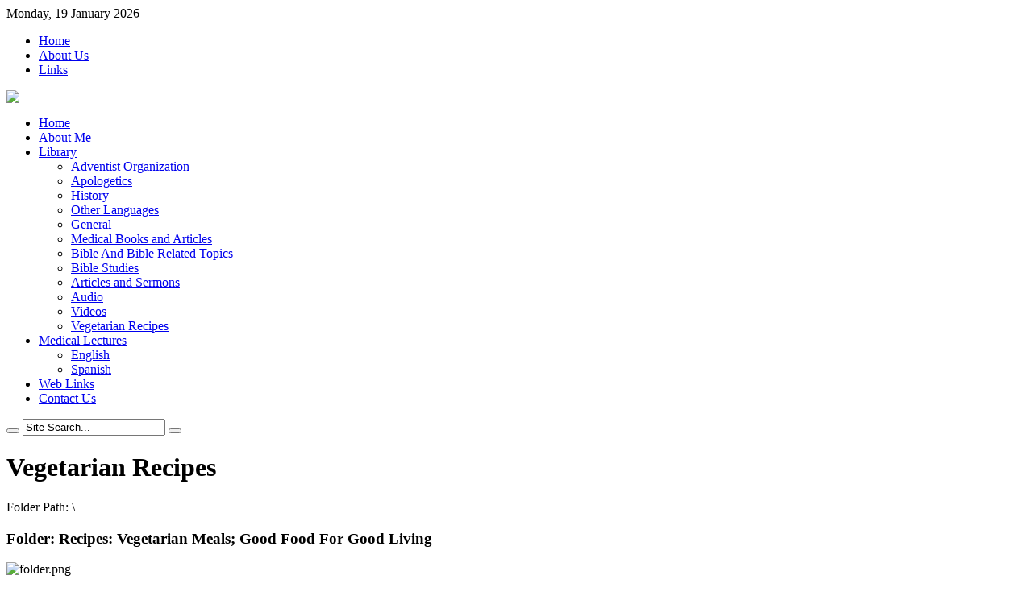

--- FILE ---
content_type: text/html; charset=utf-8
request_url: http://factsoffaith.org/library/vegetarian-recipes.html
body_size: 4692
content:
<!DOCTYPE html PUBLIC "-//W3C//DTD XHTML 1.0 Transitional//EN" "http://www.w3.org/TR/xhtml1/DTD/xhtml1-transitional.dtd">
<html xmlns="http://www.w3.org/1999/xhtml" xml:lang="en-gb" lang="en-gb" dir="ltr" >
<head>
  <base href="http://factsoffaith.org/library/vegetarian-recipes.html" />
  <meta http-equiv="content-type" content="text/html; charset=utf-8" />
  <meta name="robots" content="index, follow" />
  <meta name="keywords" content="religious texts, old books, christian books, christ books, bible study, faith books, enlightening texts, religious study, adventist, apologetics, sermons" />
  <meta name="title" content="Vegetarian Recipes" />
  <meta name="author" content="Leroy" />
  <meta name="description" content="The largest online repository of religious texts available free and at the highest possible quality." />
  <meta name="generator" content="Joomla! 1.5 - Open Source Content Management" />
  <title>Facts Of Faith - Vegetarian Recipes</title>
  <link href="/library/vegetarian-recipes/feed/rss.html" rel="alternate" type="application/rss+xml" title="RSS 2.0" />
  <link href="/library/vegetarian-recipes/feed/atom.html" rel="alternate" type="application/atom+xml" title="Atom 1.0" />
  <link href="/templates/fof/favicon.ico" rel="shortcut icon" type="image/x-icon" />
  <link rel="stylesheet" href="/components/com_rokdownloads/css/rokdownloads.css" type="text/css" />
  <link rel="stylesheet" href="http://factsoffaith.org/plugins/system/yoo_effects/lightbox/shadowbox.css" type="text/css" />
  <link rel="stylesheet" href="/templates/fof/css/template.css" type="text/css" />
  <link rel="stylesheet" href="/templates/fof/css/variations/beige.css" type="text/css" />
  <link rel="stylesheet" href="/templates/fof/css/custom.css" type="text/css" />
  <link rel="stylesheet" href="http://factsoffaith.org/modules/mod_yoo_search/mod_yoo_search.css.php" type="text/css" />
  <style type="text/css">
    <!--
.wrapper { width: 880px; }
#main-shift { margin-right: 200px; }
#right { width: 200px; margin-left: -200px; }
#menu .dropdown { width: 150px; }
#menu .columns2 { width: 300px; }
#menu .columns3 { width: 450px; }
#menu .columns4 { width: 600px; }

    -->
  </style>
  <script type="text/javascript" src="/templates/fof/lib/js/mootools.js"></script>
  <script type="text/javascript" src="/templates/fof/lib/js/addons/base.js"></script>
  <script type="text/javascript" src="/templates/fof/lib/js/addons/accordionmenu.js"></script>
  <script type="text/javascript" src="/templates/fof/lib/js/addons/fancymenu.js"></script>
  <script type="text/javascript" src="/templates/fof/lib/js/addons/dropdownmenu.js"></script>
  <script type="text/javascript" src="/templates/fof/lib/js/template.js"></script>
  <script type="text/javascript" src="http://factsoffaith.org/modules/mod_yoo_search/mod_yoo_search.js"></script>
  <script type="text/javascript">
var YtSettings = { tplurl: '/templates/fof', color: 'beige' };
  </script>
  <script type="text/javascript">var YOOeffects = { url: 'http://factsoffaith.org/plugins/system/yoo_effects/lightbox/' };</script>
<script type="text/javascript" src="http://factsoffaith.org/plugins/system/yoo_effects/yoo_effects.js.php?lb=1&amp;re=1&amp;sl=1"></script>

<link rel="apple-touch-icon" href="/templates/fof/apple_touch_icon.png" />

<script type="text/javascript">

  var _gaq = _gaq || [];
  _gaq.push(['_setAccount', 'UA-37697685-1']);
  _gaq.push(['_setDomainName', 'factsoffaith.org']);
  _gaq.push(['_setAllowLinker', true]);
  _gaq.push(['_trackPageview']);

  (function() {
    var ga = document.createElement('script'); ga.type = 'text/javascript'; ga.async = true;
    ga.src = ('https:' == document.location.protocol ? 'https://ssl' : 'http://www') + '.google-analytics.com/ga.js';
    var s = document.getElementsByTagName('script')[0]; s.parentNode.insertBefore(ga, s);
  })();

</script>


</head>

<body id="page" class="yoopage  column-right  ">

		<div id="absolute">
		
	</div>
	
	<div id="page-header">
		<div class="page-header-1">
			<div class="page-header-2">
				<div class="page-header-3">
					<div class="wrapper">

						<div id="header">
			
							<div id="toolbar">
							
																<div id="date">
									Monday, 19 January 2026								</div>
															
																<div class="left">
									<div class="module mod-blank   first last">

	
		
	<ul class="menu"><li class="level1 item1 first"><a href="http://factsoffaith.org/" class="level1 item1 first"><span class="bg ">Home</span></a></li><li class="level1 item2"><a href="/about-me.html" class="level1 item2"><span class="bg ">About Us</span></a></li><li class="level1 item3 last"><a href="/web-links.html" class="level1 item3 last"><span class="bg ">Links</span></a></li></ul>		
</div>
								</div>
																
																
							</div>
							
							<div id="headerbar">
							
																
																
							</div>
			
									
							<div id="logo">
								<p><a href="/index.php"><img src="/images/stories/logo.png"></a></p>
							</div>
										
														<div id="menu">
								<ul class="menu menu-dropdown"><li class="level1 item1 first"><a href="http://factsoffaith.org/" class="level1 item1 first"><span class="bg ">Home</span></a></li><li class="level1 item2"><a href="/about-me.html" class="level1 item2"><span class="bg ">About Me</span></a></li><li class="level1 item3 parent active"><a href="/library.html" class="level1 item3 parent active"><span class="bg ">Library</span></a><div class="dropdown columns2" style="width:700px;"><div class="dropdown-t1"><div class="dropdown-t2"><div class="dropdown-t3"></div></div></div><div class="dropdown-1"><div class="dropdown-2"><div class="dropdown-3"><ul class="col1 level2 first"><li class="level2 item1 first"><div class="group-box1"><div class="group-box2"><div class="group-box3"><div class="group-box4"><div class="group-box5"><div class="hover-box1"><div class="hover-box2"><div class="hover-box3"><div class="hover-box4"><a href="/library/adventist-organization.html" class="level2 item1 first"><span class="bg ">Adventist Organization</span></a></div></div></div></div></div></div></div></div></div></li><li class="level2 item2"><div class="group-box1"><div class="group-box2"><div class="group-box3"><div class="group-box4"><div class="group-box5"><div class="hover-box1"><div class="hover-box2"><div class="hover-box3"><div class="hover-box4"><a href="/library/apologetics.html" class="level2 item2"><span class="bg ">Apologetics</span></a></div></div></div></div></div></div></div></div></div></li><li class="level2 item3"><div class="group-box1"><div class="group-box2"><div class="group-box3"><div class="group-box4"><div class="group-box5"><div class="hover-box1"><div class="hover-box2"><div class="hover-box3"><div class="hover-box4"><a href="/library/history.html" class="level2 item3"><span class="bg ">History</span></a></div></div></div></div></div></div></div></div></div></li><li class="level2 item4"><div class="group-box1"><div class="group-box2"><div class="group-box3"><div class="group-box4"><div class="group-box5"><div class="hover-box1"><div class="hover-box2"><div class="hover-box3"><div class="hover-box4"><a href="/library/other-languages.html" class="level2 item4"><span class="bg ">Other Languages</span></a></div></div></div></div></div></div></div></div></div></li><li class="level2 item5"><div class="group-box1"><div class="group-box2"><div class="group-box3"><div class="group-box4"><div class="group-box5"><div class="hover-box1"><div class="hover-box2"><div class="hover-box3"><div class="hover-box4"><a href="/library/general.html" class="level2 item5"><span class="bg ">General</span></a></div></div></div></div></div></div></div></div></div></li><li class="level2 item6 last"><div class="group-box1"><div class="group-box2"><div class="group-box3"><div class="group-box4"><div class="group-box5"><div class="hover-box1"><div class="hover-box2"><div class="hover-box3"><div class="hover-box4"><a href="/library/medical-books-and-articles.html" class="level2 item6 last"><span class="bg ">Medical Books and Articles</span></a></div></div></div></div></div></div></div></div></div></li></ul><ul class="col2 level2 last"><li class="level2 item1 first"><div class="group-box1"><div class="group-box2"><div class="group-box3"><div class="group-box4"><div class="group-box5"><div class="hover-box1"><div class="hover-box2"><div class="hover-box3"><div class="hover-box4"><a href="/library/bible-and-bible-related-topics.html" class="level2 item1 first"><span class="bg ">Bible And Bible Related Topics</span></a></div></div></div></div></div></div></div></div></div></li><li class="level2 item2"><div class="group-box1"><div class="group-box2"><div class="group-box3"><div class="group-box4"><div class="group-box5"><div class="hover-box1"><div class="hover-box2"><div class="hover-box3"><div class="hover-box4"><a href="/library/bible-studies.html" class="level2 item2"><span class="bg ">Bible Studies</span></a></div></div></div></div></div></div></div></div></div></li><li class="level2 item3"><div class="group-box1"><div class="group-box2"><div class="group-box3"><div class="group-box4"><div class="group-box5"><div class="hover-box1"><div class="hover-box2"><div class="hover-box3"><div class="hover-box4"><a href="/library/articles-and-sermons.html" class="level2 item3"><span class="bg ">Articles and Sermons</span></a></div></div></div></div></div></div></div></div></div></li><li class="level2 item4"><div class="group-box1"><div class="group-box2"><div class="group-box3"><div class="group-box4"><div class="group-box5"><div class="hover-box1"><div class="hover-box2"><div class="hover-box3"><div class="hover-box4"><a href="/library/audio.html" class="level2 item4"><span class="bg ">Audio</span></a></div></div></div></div></div></div></div></div></div></li><li class="level2 item5"><div class="group-box1"><div class="group-box2"><div class="group-box3"><div class="group-box4"><div class="group-box5"><div class="hover-box1"><div class="hover-box2"><div class="hover-box3"><div class="hover-box4"><a href="/library/videos.html" class="level2 item5"><span class="bg ">Videos</span></a></div></div></div></div></div></div></div></div></div></li><li class="level2 item6 last active current"><div class="group-box1"><div class="group-box2"><div class="group-box3"><div class="group-box4"><div class="group-box5"><div class="hover-box1"><div class="hover-box2"><div class="hover-box3"><div class="hover-box4"><a href="/library/vegetarian-recipes.html" class="level2 item6 last active current"><span class="bg ">Vegetarian Recipes</span></a></div></div></div></div></div></div></div></div></div></li></ul></div></div></div><div class="dropdown-b1"><div class="dropdown-b2"><div class="dropdown-b3"></div></div></div></div></li><li class="level1 item4 parent"><a href="#" class="level1 item4 parent"><span class="bg ">Medical Lectures</span></a><div class="dropdown columns1"><div class="dropdown-t1"><div class="dropdown-t2"><div class="dropdown-t3"></div></div></div><div class="dropdown-1"><div class="dropdown-2"><div class="dropdown-3"><ul class="col1 level2 first last"><li class="level2 item1 first"><div class="group-box1"><div class="group-box2"><div class="group-box3"><div class="group-box4"><div class="group-box5"><div class="hover-box1"><div class="hover-box2"><div class="hover-box3"><div class="hover-box4"><a href="/medical-lectures/english.html" class="level2 item1 first"><span class="bg ">English</span></a></div></div></div></div></div></div></div></div></div></li><li class="level2 item2 last"><div class="group-box1"><div class="group-box2"><div class="group-box3"><div class="group-box4"><div class="group-box5"><div class="hover-box1"><div class="hover-box2"><div class="hover-box3"><div class="hover-box4"><a href="/medical-lectures/spanish.html" class="level2 item2 last"><span class="bg ">Spanish</span></a></div></div></div></div></div></div></div></div></div></li></ul></div></div></div><div class="dropdown-b1"><div class="dropdown-b2"><div class="dropdown-b3"></div></div></div></div></li><li class="level1 item5"><a href="/web-links.html" class="level1 item5"><span class="bg ">Web Links</span></a></li><li class="level1 item6 last"><a href="/contact-us.html" class="level1 item6 last"><span class="bg ">Contact Us</span></a></li></ul>
							</div>
										
														<div id="search">
								<div class="default">
	<div id="yoo-search-1" class="yoo-search">
	
		<form action="index.php" method="post">
			<div class="searchbox">
				<button class="search-magnifier" type="submit" value="Search"></button>
				<input class="searchfield" type="text" onfocus="if(this.value=='Site Search...') this.value='';" onblur="if(this.value=='') this.value='Site Search...';" value="Site Search..." size="20" alt="Site Search..." maxlength="20" name="searchword" />
				<button class="search-close" type="reset" value="Reset"></button>
			</div>	
			<input type="hidden" name="task"   value="search" />
			<input type="hidden" name="option" value="com_search" />
		</form>		

		<div class="resultbox" style="width: 400px;"></div>

	</div>
</div><script type="text/javascript">
// <!--
window.addEvent('domready', function(){ new YOOsearch('yoo-search-1', { 'url': 'http://factsoffaith.org/index.php?option=com_search&tmpl=raw&type=json&ordering=&searchphrase=all&Itemid=239', 'fieldText': 'Site Search...', 'msgResults': 'Search results', 'msgCategories': 'Search categories', 'msgNoResults': 'No results found', 'msgMoreResults': 'More results' }); });
// -->
</script>

							</div>
											
										
						</div>
						<!-- header end -->

					</div>
				</div>
			</div>
		</div>
	</div>

	
	<div id="page-middle">
		<div class="page-middle-1">
			<div class="page-middle-2">
				<div class="wrapper">

					<div id="middle">
						<div id="middle-expand">
						
							<div id="main">
								<div id="main-shift">
								
									<div class="main-wrapper-t1">
										<div class="main-wrapper-t2">
											<div class="main-wrapper-t3"></div>
										</div>
									</div>
								
									<div class="main-wrapper-1 ">
								
																		
										
										<div id="mainmiddle">
											<div id="mainmiddle-expand">
											
												<div id="content">
													<div id="content-shift">
													
															
														<div class="floatbox">
															
															  
<div class="component-header">
    <h1 class="componentheading">
	    Vegetarian Recipes    </h1>
</div>
<div id="rokdownloads">
		<div id="rd_breadcrumbs">
	Folder Path: <span>\</span>
		</div>
	
	<div id="rd_folder" >
				<h3>Folder: <span>Recipes:  Vegetarian Meals; Good Food For Good Living</span></h3>
				<div class="rd_thumb"><img src='http://factsoffaith.org/images/rokdownload_thumbs/folder.png' alt='folder.png' /></div>				<div class="rd_details">
			<p><span class="rd_desc">
				<br mce_bogus="1">			</span></p>
		</div>
			</div>

		<h3>Sub-Folders:</h3>
	<div id="rd_subfolders" >
		<ul>
					<li>
				<div class="rd_thumb"><a class="rd_url" href="/library/vegetarian-recipes/4649-entrees.html"><img src='http://factsoffaith.org/images/rokdownload_thumbs/folder.png' alt='folder.png' /></a></div>				<div class="rd_details">
					<h4><a class="rd_url" href="/library/vegetarian-recipes/4649-entrees.html">Entrees</a></h4>
					<!-- if (contains files): -->   
										<dl>
												<dt class="rd_filecount">File Count:</dt>
						<dd class="rd_filecount">60</dd>
																		<dt class="rd_foldercount">Sub-Folders:</dt>
						<dd class="rd_foldercount">0</dd>
											</dl>
					 
					
					<!-- endif; -->
										<div class="rd_desc">
						<p><br mce_bogus="1"></p>
					</div>
									</div>
			</li>
						<li>
				<div class="rd_thumb"><a class="rd_url" href="/library/vegetarian-recipes/4650-casseroles.html"><img src='http://factsoffaith.org/images/rokdownload_thumbs/folder.png' alt='folder.png' /></a></div>				<div class="rd_details">
					<h4><a class="rd_url" href="/library/vegetarian-recipes/4650-casseroles.html">Casseroles</a></h4>
					<!-- if (contains files): -->   
										<dl>
												<dt class="rd_filecount">File Count:</dt>
						<dd class="rd_filecount">73</dd>
																		<dt class="rd_foldercount">Sub-Folders:</dt>
						<dd class="rd_foldercount">0</dd>
											</dl>
					 
					
					<!-- endif; -->
										<div class="rd_desc">
						<p></p>
					</div>
									</div>
			</li>
						<li>
				<div class="rd_thumb"><a class="rd_url" href="/library/vegetarian-recipes/4651-wraps-roll-ups-and-burgers.html"><img src='http://factsoffaith.org/images/rokdownload_thumbs/folder.png' alt='folder.png' /></a></div>				<div class="rd_details">
					<h4><a class="rd_url" href="/library/vegetarian-recipes/4651-wraps-roll-ups-and-burgers.html">WRAPS, ROLL-UPS, AND BURGERS</a></h4>
					<!-- if (contains files): -->   
										<dl>
												<dt class="rd_filecount">File Count:</dt>
						<dd class="rd_filecount">47</dd>
																		<dt class="rd_foldercount">Sub-Folders:</dt>
						<dd class="rd_foldercount">0</dd>
											</dl>
					 
					
					<!-- endif; -->
										<div class="rd_desc">
						<p><br mce_bogus="1"></p>
					</div>
									</div>
			</li>
						<li>
				<div class="rd_thumb"><a class="rd_url" href="/library/vegetarian-recipes/4652-salads.html"><img src='http://factsoffaith.org/images/rokdownload_thumbs/folder.png' alt='folder.png' /></a></div>				<div class="rd_details">
					<h4><a class="rd_url" href="/library/vegetarian-recipes/4652-salads.html">Salads</a></h4>
					<!-- if (contains files): -->   
										<dl>
												<dt class="rd_filecount">File Count:</dt>
						<dd class="rd_filecount">66</dd>
																		<dt class="rd_foldercount">Sub-Folders:</dt>
						<dd class="rd_foldercount">0</dd>
											</dl>
					 
					
					<!-- endif; -->
										<div class="rd_desc">
						<p><br mce_bogus="1"></p>
					</div>
									</div>
			</li>
						<li>
				<div class="rd_thumb"><a class="rd_url" href="/library/vegetarian-recipes/4721-soups.html"><img src='http://factsoffaith.org/images/rokdownload_thumbs/folder.png' alt='folder.png' /></a></div>				<div class="rd_details">
					<h4><a class="rd_url" href="/library/vegetarian-recipes/4721-soups.html">Soups</a></h4>
					<!-- if (contains files): -->   
										<dl>
												<dt class="rd_filecount">File Count:</dt>
						<dd class="rd_filecount">70</dd>
																		<dt class="rd_foldercount">Sub-Folders:</dt>
						<dd class="rd_foldercount">0</dd>
											</dl>
					 
					
					<!-- endif; -->
										<div class="rd_desc">
						<p></p>
					</div>
									</div>
			</li>
						<li>
				<div class="rd_thumb"><a class="rd_url" href="/library/vegetarian-recipes/4782-vegetable-dishes.html"><img src='http://factsoffaith.org/images/rokdownload_thumbs/folder.png' alt='folder.png' /></a></div>				<div class="rd_details">
					<h4><a class="rd_url" href="/library/vegetarian-recipes/4782-vegetable-dishes.html">Vegetable Dishes</a></h4>
					<!-- if (contains files): -->   
										<dl>
												<dt class="rd_filecount">File Count:</dt>
						<dd class="rd_filecount">29</dd>
																		<dt class="rd_foldercount">Sub-Folders:</dt>
						<dd class="rd_foldercount">0</dd>
											</dl>
					 
					
					<!-- endif; -->
										<div class="rd_desc">
						<p></p>
					</div>
									</div>
			</li>
						<li>
				<div class="rd_thumb"><a class="rd_url" href="/library/vegetarian-recipes/4790-breads-muffins-crackers.html"><img src='http://factsoffaith.org/images/rokdownload_thumbs/folder.png' alt='folder.png' /></a></div>				<div class="rd_details">
					<h4><a class="rd_url" href="/library/vegetarian-recipes/4790-breads-muffins-crackers.html">Breads-Muffins-Crackers</a></h4>
					<!-- if (contains files): -->   
										<dl>
												<dt class="rd_filecount">File Count:</dt>
						<dd class="rd_filecount">32</dd>
																		<dt class="rd_foldercount">Sub-Folders:</dt>
						<dd class="rd_foldercount">0</dd>
											</dl>
					 
					
					<!-- endif; -->
										<div class="rd_desc">
						<p><br mce_bogus="1"></p>
					</div>
									</div>
			</li>
						<li>
				<div class="rd_thumb"><a class="rd_url" href="/library/vegetarian-recipes/4831-non-dairy-cheese.html"><img src='http://factsoffaith.org/images/rokdownload_thumbs/folder.png' alt='folder.png' /></a></div>				<div class="rd_details">
					<h4><a class="rd_url" href="/library/vegetarian-recipes/4831-non-dairy-cheese.html">Non-Dairy Cheese</a></h4>
					<!-- if (contains files): -->   
										<dl>
												<dt class="rd_filecount">File Count:</dt>
						<dd class="rd_filecount">11</dd>
																		<dt class="rd_foldercount">Sub-Folders:</dt>
						<dd class="rd_foldercount">0</dd>
											</dl>
					 
					
					<!-- endif; -->
										<div class="rd_desc">
						<p></p>
					</div>
									</div>
			</li>
						<li>
				<div class="rd_thumb"><a class="rd_url" href="/library/vegetarian-recipes/4885-milk-substitutes-non-dairy.html"><img src='http://factsoffaith.org/images/rokdownload_thumbs/folder.png' alt='folder.png' /></a></div>				<div class="rd_details">
					<h4><a class="rd_url" href="/library/vegetarian-recipes/4885-milk-substitutes-non-dairy.html">Milk Substitutes - Non Dairy</a></h4>
					<!-- if (contains files): -->   
										<dl>
												<dt class="rd_filecount">File Count:</dt>
						<dd class="rd_filecount">3</dd>
																		<dt class="rd_foldercount">Sub-Folders:</dt>
						<dd class="rd_foldercount">0</dd>
											</dl>
					 
					
					<!-- endif; -->
										<div class="rd_desc">
						<p></p>
					</div>
									</div>
			</li>
						<li>
				<div class="rd_thumb"><a class="rd_url" href="/library/vegetarian-recipes/4923-desserts.html"><img src='http://factsoffaith.org/images/rokdownload_thumbs/folder.png' alt='folder.png' /></a></div>				<div class="rd_details">
					<h4><a class="rd_url" href="/library/vegetarian-recipes/4923-desserts.html">Desserts</a></h4>
					<!-- if (contains files): -->   
										<dl>
												<dt class="rd_filecount">File Count:</dt>
						<dd class="rd_filecount">44</dd>
																		<dt class="rd_foldercount">Sub-Folders:</dt>
						<dd class="rd_foldercount">0</dd>
											</dl>
					 
					
					<!-- endif; -->
										<div class="rd_desc">
						<p></p>
					</div>
									</div>
			</li>
						<li>
				<div class="rd_thumb"><a class="rd_url" href="/library/vegetarian-recipes/5187-spreads-and-dips.html"><img src='http://factsoffaith.org/images/rokdownload_thumbs/folder.png' alt='folder.png' /></a></div>				<div class="rd_details">
					<h4><a class="rd_url" href="/library/vegetarian-recipes/5187-spreads-and-dips.html">Spreads and Dips</a></h4>
					<!-- if (contains files): -->   
										<dl>
												<dt class="rd_filecount">File Count:</dt>
						<dd class="rd_filecount">18</dd>
																		<dt class="rd_foldercount">Sub-Folders:</dt>
						<dd class="rd_foldercount">0</dd>
											</dl>
					 
					
					<!-- endif; -->
										<div class="rd_desc">
						<p><br mce_bogus="1"></p>
					</div>
									</div>
			</li>
						<li>
				<div class="rd_thumb"><a class="rd_url" href="/library/vegetarian-recipes/5233-breakfast.html"><img src='http://factsoffaith.org/images/rokdownload_thumbs/folder.png' alt='folder.png' /></a></div>				<div class="rd_details">
					<h4><a class="rd_url" href="/library/vegetarian-recipes/5233-breakfast.html">Breakfast</a></h4>
					<!-- if (contains files): -->   
										<dl>
												<dt class="rd_filecount">File Count:</dt>
						<dd class="rd_filecount">28</dd>
																		<dt class="rd_foldercount">Sub-Folders:</dt>
						<dd class="rd_foldercount">0</dd>
											</dl>
					 
					
					<!-- endif; -->
										<div class="rd_desc">
						<p><br mce_bogus="1"></p>
					</div>
									</div>
			</li>
						<li>
				<div class="rd_thumb"><a class="rd_url" href="/library/vegetarian-recipes/5274-appetizers.html"><img src='http://factsoffaith.org/images/rokdownload_thumbs/folder.png' alt='folder.png' /></a></div>				<div class="rd_details">
					<h4><a class="rd_url" href="/library/vegetarian-recipes/5274-appetizers.html">Appetizers</a></h4>
					<!-- if (contains files): -->   
										<dl>
												<dt class="rd_filecount">File Count:</dt>
						<dd class="rd_filecount">14</dd>
																		<dt class="rd_foldercount">Sub-Folders:</dt>
						<dd class="rd_foldercount">0</dd>
											</dl>
					 
					
					<!-- endif; -->
										<div class="rd_desc">
						<p></p>
					</div>
									</div>
			</li>
						<li>
				<div class="rd_thumb"><a class="rd_url" href="/library/vegetarian-recipes/5731-beverages.html"><img src='http://factsoffaith.org/images/rokdownload_thumbs/folder.png' alt='folder.png' /></a></div>				<div class="rd_details">
					<h4><a class="rd_url" href="/library/vegetarian-recipes/5731-beverages.html">BEVERAGES</a></h4>
					<!-- if (contains files): -->   
										<dl>
												<dt class="rd_filecount">File Count:</dt>
						<dd class="rd_filecount">4</dd>
																		<dt class="rd_foldercount">Sub-Folders:</dt>
						<dd class="rd_foldercount">0</dd>
											</dl>
					 
					
					<!-- endif; -->
										<div class="rd_desc">
						<p></p>
					</div>
									</div>
			</li>
						<li>
				<div class="rd_thumb"><a class="rd_url" href="/library/vegetarian-recipes/5736-sandwiches.html"><img src='http://factsoffaith.org/images/rokdownload_thumbs/folder.png' alt='folder.png' /></a></div>				<div class="rd_details">
					<h4><a class="rd_url" href="/library/vegetarian-recipes/5736-sandwiches.html">SANDWICHES</a></h4>
					<!-- if (contains files): -->   
										<dl>
												<dt class="rd_filecount">File Count:</dt>
						<dd class="rd_filecount">6</dd>
																		<dt class="rd_foldercount">Sub-Folders:</dt>
						<dd class="rd_foldercount">0</dd>
											</dl>
					 
					
					<!-- endif; -->
										<div class="rd_desc">
						<p></p>
					</div>
									</div>
			</li>
						<li>
				<div class="rd_thumb"><a class="rd_url" href="/library/vegetarian-recipes/5739-sauces-seasonings-and-dressings.html"><img src='http://factsoffaith.org/images/rokdownload_thumbs/folder.png' alt='folder.png' /></a></div>				<div class="rd_details">
					<h4><a class="rd_url" href="/library/vegetarian-recipes/5739-sauces-seasonings-and-dressings.html">SAUCES, SEASONINGS and DRESSINGS</a></h4>
					<!-- if (contains files): -->   
										<dl>
												<dt class="rd_filecount">File Count:</dt>
						<dd class="rd_filecount">18</dd>
																		<dt class="rd_foldercount">Sub-Folders:</dt>
						<dd class="rd_foldercount">0</dd>
											</dl>
					 
					
					<!-- endif; -->
										<div class="rd_desc">
						<p><br mce_bogus="1"></p>
					</div>
									</div>
			</li>
						<li>
				<div class="rd_thumb"><a class="rd_url" href="/library/vegetarian-recipes/5744-substitute-cheeses.html"><img src='http://factsoffaith.org/images/rokdownload_thumbs/folder.png' alt='folder.png' /></a></div>				<div class="rd_details">
					<h4><a class="rd_url" href="/library/vegetarian-recipes/5744-substitute-cheeses.html">SUBSTITUTE CHEESES</a></h4>
					<!-- if (contains files): -->   
										<dl>
												<dt class="rd_filecount">File Count:</dt>
						<dd class="rd_filecount">1</dd>
																		<dt class="rd_foldercount">Sub-Folders:</dt>
						<dd class="rd_foldercount">0</dd>
											</dl>
					 
					
					<!-- endif; -->
										<div class="rd_desc">
						<p></p>
					</div>
									</div>
			</li>
						<li>
				<div class="rd_thumb"><a class="rd_url" href="/library/vegetarian-recipes/5786-pastry-pies.html"><img src='http://factsoffaith.org/images/rokdownload_thumbs/folder.png' alt='folder.png' /></a></div>				<div class="rd_details">
					<h4><a class="rd_url" href="/library/vegetarian-recipes/5786-pastry-pies.html">PASTRY - PIES</a></h4>
					<!-- if (contains files): -->   
										<dl>
												<dt class="rd_filecount">File Count:</dt>
						<dd class="rd_filecount">1</dd>
																		<dt class="rd_foldercount">Sub-Folders:</dt>
						<dd class="rd_foldercount">0</dd>
											</dl>
					 
					
					<!-- endif; -->
										<div class="rd_desc">
						<p></p>
					</div>
									</div>
			</li>
						<li>
				<div class="rd_thumb"><a class="rd_url" href="/library/vegetarian-recipes/6356-raw-vegan-recipes-plant-based-diet.html"><img src='http://factsoffaith.org/images/rokdownload_thumbs/folder.png' alt='folder.png' /></a></div>				<div class="rd_details">
					<h4><a class="rd_url" href="/library/vegetarian-recipes/6356-raw-vegan-recipes-plant-based-diet.html">Raw Vegan Recipes: Plant-Based Diet</a></h4>
					<!-- if (contains files): -->   
										<dl>
												<dt class="rd_filecount">File Count:</dt>
						<dd class="rd_filecount">8</dd>
																		<dt class="rd_foldercount">Sub-Folders:</dt>
						<dd class="rd_foldercount">0</dd>
											</dl>
					 
					
					<!-- endif; -->
										<div class="rd_desc">
						<p><b><span style="color: rgb(0, 0, 128);" mce_style="color: #000080;"><span style="font-size: small;" mce_style="font-size: small;">The Complete Guides To Thriving On Plant-Based Diet For Optimal Health</span></span></b></p>
					</div>
									</div>
			</li>
					</ul>
	</div>
	 
	
		
	</div>






														</div>
							
																											
													</div>
												</div>
												<!-- content end -->
												
																								
																								
											</div>
										</div>
										<!-- mainmiddle end -->

																		
									</div>
								
									<div class="main-wrapper-b1">
										<div class="main-wrapper-b2">
											<div class="main-wrapper-b3"></div>
										</div>
									</div>
								
								</div>
							</div>
							
														
														<div id="right">
								<div class="module mod-rider mod-rider-templatecolor mod-menu mod-menu-rider black  first ">

		<h3 class="header"><span class="header-2"><span class="header-3">Library Menu</span></span></h3>
		
		
	<div class="box-t1">
		<div class="box-t2"></div>
	</div>
	
	<div class="box-1 deepest with-header">
		<ul class="menu menu-dropdown"><li class="level1 item1 first"><a href="/library/adventist-organization.html" class="level1 item1 first"><span class="bg ">Adventist Organization</span></a></li><li class="level1 item2"><a href="/library/apologetics.html" class="level1 item2"><span class="bg ">Apologetics</span></a></li><li class="level1 item3"><a href="/library/history.html" class="level1 item3"><span class="bg ">History</span></a></li><li class="level1 item4"><a href="/other-languages.html" class="level1 item4"><span class="bg ">Other Languages</span></a></li><li class="level1 item5"><a href="/library/general.html" class="level1 item5"><span class="bg ">General and Current Issues</span></a></li><li class="level1 item6"><a href="/library/medical-books-and-articles.html" class="level1 item6"><span class="bg ">Medical Books and Articles</span></a></li><li class="level1 item7"><a href="/library/bible-and-bible-related-topics.html" class="level1 item7"><span class="bg ">Bible And Bible Related Topics</span></a></li><li class="level1 item8"><a href="/library/bible-studies.html" class="level1 item8"><span class="bg ">Bible Studies</span></a></li><li class="level1 item9"><a href="/library/articles-and-sermons.html" class="level1 item9"><span class="bg ">Articles and Sermons</span></a></li><li class="level1 item10"><a href="/audio.html" class="level1 item10"><span class="bg ">Audio</span></a></li><li class="level1 item11"><a href="/library/videos.html" class="level1 item11"><span class="bg ">Videos</span></a></li><li class="level1 item12 last"><a href="/vegetarian-recipes.html" class="level1 item12 last"><span class="bg ">Vegetarian Recipes</span></a></li></ul>	</div>

	<div class="box-b1">
		<div class="box-b2"></div>
	</div>

</div><div class="module mod-rider mod-rider-templatecolor mod-menu mod-menu-rider black   last">

		<h3 class="header"><span class="header-2"><span class="header-3">Medical Lectures Menu</span></span></h3>
		
		
	<div class="box-t1">
		<div class="box-t2"></div>
	</div>
	
	<div class="box-1 deepest with-header">
		<ul class="menu menu-dropdown"><li class="level1 item1 first"><a href="/medical-lectures/english.html" class="level1 item1 first"><span class="bg ">English</span></a></li><li class="level1 item2 last"><a href="/medical-lectures/spanish.html" class="level1 item2 last"><span class="bg ">Spanish</span></a></li></ul>	</div>

	<div class="box-b1">
		<div class="box-b2"></div>
	</div>

</div>
							</div>
														
						</div>
					</div>
		
					
				</div>
			</div>
		</div>
	</div>

	<div id="page-footer">
		<div class="wrapper">

			<div id="footer">
				<a class="anchor" href="#page"></a>
				<ul class="menu"><li class="level1 item1 first"><a href="http://factsoffaith.org/" class="level1 item1 first"><span class="bg ">Home</span></a></li><li class="level1 item2"><a href="/about-me.html" class="level1 item2"><span class="bg ">About Us</span></a></li><li class="level1 item3 last"><a href="/web-links.html" class="level1 item3 last"><span class="bg ">Links</span></a></li></ul><p>Copyright © 2011 Facts Of Faith</p>
				
			</div>
			<!-- footer end -->

		</div>
	</div>

</body>
</html>